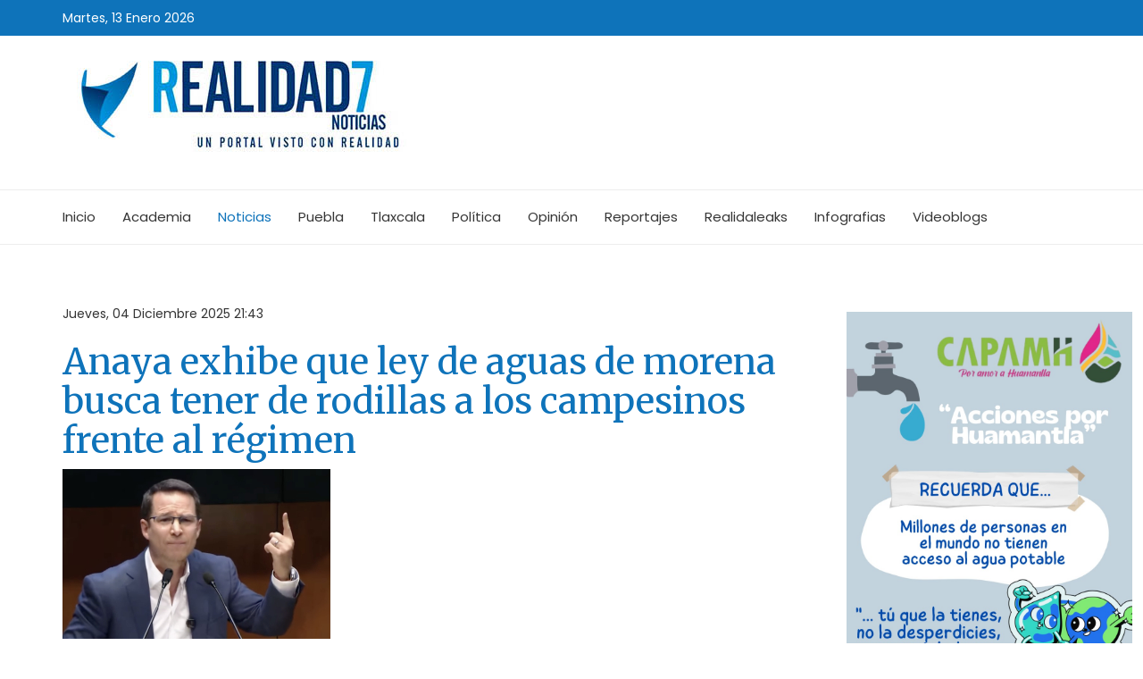

--- FILE ---
content_type: text/html; charset=utf-8
request_url: https://www.realidad7.com/noticias/etiqueta/Ricardo%20Anaya
body_size: 10740
content:
<!DOCTYPE html>
<html prefix="og: http://ogp.me/ns#" xmlns="https://www.w3.org/1999/xhtml" xml:lang="es-es" lang="es-es" dir="ltr">
<head>
    <meta http-equiv="X-UA-Compatible" content="IE=edge">
    <meta name="viewport" content="width=device-width, initial-scale=1">
    
    <base href="https://www.realidad7.com/noticias/etiqueta/Ricardo%20Anaya" />
	<meta http-equiv="content-type" content="text/html; charset=utf-8" />
	<meta name="keywords" content="Ricardo Anaya" />
	<meta property="og:url" content="https://www.realidad7.com/noticias/etiqueta/Ricardo%20Anaya" />
	<meta property="og:type" content="website" />
	<meta property="og:title" content="Ricardo Anaya" />
	<meta property="og:description" content="You are viewing content tagged with 'Ricardo Anaya' - Sitio web de noticias y entretenimiento" />
	<meta name="twitter:card" content="summary" />
	<meta name="twitter:title" content="Ricardo Anaya" />
	<meta name="twitter:description" content="You are viewing content tagged with 'Ricardo Anaya' - Sitio web de noticias y entretenimiento" />
	<meta name="description" content="You are viewing content tagged with 'Ricardo Anaya' - Sitio web de noticias y entretenimiento" />
	<meta name="generator" content="Joomla! - Open Source Content Management" />
	<title>Ricardo Anaya</title>
	<link href="/noticias/etiqueta/Ricardo+Anaya" rel="canonical" />
	<link href="/images/favicon.png" rel="shortcut icon" type="image/vnd.microsoft.icon" />
	<link href="https://www.realidad7.com/component/search/?Itemid=534&amp;task=tag&amp;tag=Ricardo%20Anaya&amp;format=opensearch" rel="search" title="Buscar Realidad7 Noticias" type="application/opensearchdescription+xml" />
	<link href="https://cdnjs.cloudflare.com/ajax/libs/simple-line-icons/2.4.1/css/simple-line-icons.min.css" rel="stylesheet" type="text/css" />
	<link href="/components/com_k2/css/k2.css?v=2.14" rel="stylesheet" type="text/css" />
	<link href="/media/plg_content_osembed/css/osembed.css?6aae5b9f3168d6d59fd57e47d5839b11" rel="stylesheet" type="text/css" />
	<link href="//fonts.googleapis.com/css?family=Poppins:300,regular,500,600,700&amp;subset=devanagari" rel="stylesheet" type="text/css" />
	<link href="//fonts.googleapis.com/css?family=Merriweather:300,300italic,regular,italic,700,700italic,900,900italic&amp;subset=cyrillic" rel="stylesheet" type="text/css" />
	<link href="/templates/shaper_news365/css/bootstrap.min.css" rel="stylesheet" type="text/css" />
	<link href="/templates/shaper_news365/css/font-awesome.min.css" rel="stylesheet" type="text/css" />
	<link href="/templates/shaper_news365/css/legacy.css" rel="stylesheet" type="text/css" />
	<link href="/templates/shaper_news365/css/template.css" rel="stylesheet" type="text/css" />
	<link href="/templates/shaper_news365/css/presets/preset3.css" rel="stylesheet" class="preset" type="text/css" />
	<link href="/templates/shaper_news365/css/frontend-edit.css" rel="stylesheet" type="text/css" />
	<link href="/components/com_sppagebuilder/assets/css/animate.min.css" rel="stylesheet" type="text/css" />
	<link href="/components/com_sppagebuilder/assets/css/sppagebuilder.css" rel="stylesheet" type="text/css" />
	<style type="text/css">
body{font-family:Poppins, sans-serif; font-size:14px; font-weight:normal; }h1{font-family:Poppins, sans-serif; font-size:54px; font-weight:700; }h2{font-family:Merriweather, sans-serif; font-size:40px; font-weight:normal; }h3{font-family:Merriweather, sans-serif; font-size:26px; font-weight:normal; }h4{font-family:Poppins, sans-serif; font-size:24px; font-weight:700; }h5{font-family:Merriweather, sans-serif; font-size:16px; font-weight:normal; }.btn{font-family:Merriweather, sans-serif; font-weight:900; } .sppb-btn{font-family:Merriweather, sans-serif; font-weight:900; } button.sppb-btn{font-family:Merriweather, sans-serif; font-weight:900; } .btn-primary{font-family:Merriweather, sans-serif; font-weight:900; }
.sppb-btn-primary{font-family:Merriweather, sans-serif; font-weight:900; } button.sppb-btn-primary{font-family:Merriweather, sans-serif; font-weight:900; } .sppb-meta-category{font-family:Merriweather, sans-serif; font-weight:900; } .new-blog-listing-right>div>a{font-family:Merriweather, sans-serif; font-weight:900; } .related-news-modules ul >li>a{font-family:Merriweather, sans-serif; font-weight:900; } .popular-tags-modules ul>li>a{font-family:Merriweather, sans-serif; font-weight:900; } .catItemCategory>a{font-family:Merriweather, sans-serif; font-weight:900; } div.k2ItemsBlock ul li a.moduleItemCategory{font-family:Merriweather, sans-serif; font-weight:900; } div.k2ItemsBlock ul li a.moduleItemTitle{font-family:Merriweather, sans-serif; font-weight:900; } .sp-module .latestnews >div >a{font-family:Merriweather, sans-serif; font-weight:900; } .k2AccountPage .submit-btn button{font-family:Merriweather, sans-serif; font-weight:900; }#sp-right .sp-module-title{font-family:Poppins, sans-serif; font-weight:700; } #sp-left .sp-module-title{font-family:Poppins, sans-serif; font-weight:700; } .j2store-cart-button.j2store-cart-button-cls{font-family:Poppins, sans-serif; font-weight:700; } .j2store-view-back-button .j2store-product-back-btn{font-family:Poppins, sans-serif; font-weight:700; } .view-itemlist .sp-module .sp-module-title{font-family:Poppins, sans-serif; font-weight:700; } .j2store-upcross-title{font-family:Poppins, sans-serif; font-weight:700; } .sp-shop-menu .j2store-latest-products .sp-module-title{font-family:Poppins, sans-serif; font-weight:700; }#system-message-container{display: none;}
.componentheading{font-size:50px; margin:15px 0px;}
.spacetopbot{padding:30px 0 0 0;}
.itemView .itemRelated ul li{padding:10px 13px; width:33%; float:left; }
.fntbold{font-weight:700;font-size:45px;margin:0px 0px 25px 0px;}

.bloqueazul{background-color:#00afef33;padding:10px 25px 10px 35px !important;}
.catItemDateCreated {color:#0e73ba;padding:0 0 0 35px;}
.leaksbold{font-size:35px;font-weight:600;}
.center{text-align:center;}
.nopadding{padding:0 !important;}

.embera-facebook-iframe{width:100% !important;}
.sinmargen, .sp-module:first-child{margin-top:0px !important;}
@media (min-width: 1400px) {
.container {
max-width: 1140px;
}
}#sp-header1{ padding:0 0 25px 0; }#sp-bottom{ background-color:#363636;color:#949494;padding:120px 0px 100px 0; }#sp-footer{ background-color:#2f2f2f;color:#949494; }
	</style>
	<script src="/media/jui/js/jquery.min.js?884afa1714b011c4ce98e798ce4934f0" type="text/javascript"></script>
	<script src="/media/jui/js/jquery-noconflict.js?884afa1714b011c4ce98e798ce4934f0" type="text/javascript"></script>
	<script src="/media/jui/js/jquery-migrate.min.js?884afa1714b011c4ce98e798ce4934f0" type="text/javascript"></script>
	<script src="/media/k2/assets/js/k2.frontend.js?v=2.14&sitepath=/" type="text/javascript"></script>
	<script src="/media/plg_content_osembed/js/osembed.min.js?6aae5b9f3168d6d59fd57e47d5839b11" type="text/javascript"></script>
	<script src="/templates/shaper_news365/js/bootstrap.min.js" type="text/javascript"></script>
	<script src="/templates/shaper_news365/js/jquery.sticky.js" type="text/javascript"></script>
	<script src="/templates/shaper_news365/js/main.js" type="text/javascript"></script>
	<script src="/templates/shaper_news365/js/frontend-edit.js" type="text/javascript"></script>
	<script src="/components/com_sppagebuilder/assets/js/jquery.parallax.js" type="text/javascript"></script>
	<script src="/components/com_sppagebuilder/assets/js/sppagebuilder.js" type="text/javascript"></script>
	<script type="text/javascript">
<script>function loadScript(a){var b=document.getElementsByTagName("head")[0],c=document.createElement("script");c.type="text/javascript",c.src="https://tracker.metricool.com/resources/be.js",c.onreadystatechange=a,c.onload=a,b.appendChild(c)}loadScript(function(){beTracker.t({hash:"67c3443b14f944ddfe963b0b2d58cd7"})});</script>
	</script>

   
    <!-- BEGIN SHAREAHOLIC CODE -->
<link rel="preload" href="https://cdn.shareaholic.net/assets/pub/shareaholic.js" as="script" />
<meta name="shareaholic:site_id" content="b0e838b67c8700464a92c5486f3b1f1a" />
<script data-cfasync="false" async src="https://cdn.shareaholic.net/assets/pub/shareaholic.js"></script>
<!-- END SHAREAHOLIC CODE -->

<LINK REL=StyleSheet HREF="https://www.realidad7.com/templates/shaper_news365/css/estiloshistorias.css" TYPE="text/css" MEDIA=screen>



</head>
<body class="site com-k2 view-itemlist no-layout task-tag itemid-534 es-es ltr    sticky-header layout-fluid">
    <div class="body-innerwrapper">
        <section id="sp-top-bar"><div class="container"><div class="row"><div id="sp-top1" class="col-md-4 col-lg-6 "><div class="sp-column "><div class="sp-module "><div class="sp-module-content">
<div id="sp-team110" class="sp-date ">
    <div class="row-fluid">
    	<div class="sp-date-wrapper">
    		<span>
	    	Martes, 13 Enero 2026	     	</span>
	     </div>
    </div><!--/.row-fluid-->
</div></div></div></div></div><div id="sp-top2" class="col-lg-6 "><div class="sp-column "></div></div></div></div></section><section id="sp-header1"><div class="container"><div class="row"><div id="sp-logo" class="col-12 col-lg-12 "><div class="sp-column "><a class="logo" href="/"><h1><img class="sp-default-logo" src="/images/logo.jpg" alt="Realidad7 Noticias"></h1></a></div></div></div></div></section><section id="sp-main-menu"><div class="container"><div class="row"><div id="sp-menu" class="col-4 col-md-6 col-lg-12 "><div class="sp-column ">			<div class='sp-megamenu-wrapper'>
				<a id="offcanvas-toggler" class="visible-md visible-sm visible-xs" href="#"><i class="fa fa-bars"></i></a>
				<ul class="sp-megamenu-parent hidden-md hidden-sm hidden-xs"><li class="sp-menu-item"><a  href="/"  >Inicio</a></li><li class="sp-menu-item"><a  href="/academia-buap"  >Academia</a></li><li class="sp-menu-item current-item active"><a  href="/noticias"  >Noticias</a></li><li class="sp-menu-item"><a  href="/puebla"  >Puebla</a></li><li class="sp-menu-item"><a  href="/tlaxcala"  >Tlaxcala</a></li><li class="sp-menu-item"><a  href="/politica"  >Política</a></li><li class="sp-menu-item"><a  href="/opinion"  >Opinión</a></li><li class="sp-menu-item"><a  href="/reportajes"  >Reportajes</a></li><li class="sp-menu-item"><a  href="/realidaleaks"  >Realidaleaks</a></li><li class="sp-menu-item"><a  href="/infografias-reales"  >Infografias</a></li><li class="sp-menu-item"><a  href="/videoblogs"  >Videoblogs</a></li></ul>			</div>
		</div></div></div></div></section><section id="sp-page-title"><div class="row"><div id="sp-title" class="col-lg-12 "><div class="sp-column "></div></div></div></section><section id="sp-main-body"><div class="container"><div class="row"><div id="sp-component" class="col-lg-9 "><div class="sp-column "><div id="system-message-container">
	</div>

<!-- Start K2 Tag Layout -->
<div id="k2Container" class="tagView  ">

	
	
		<div class="tagItemList">
		
		<!-- Start K2 Item Layout -->
		<div class="tagItemView">

			<div class="tagItemHeader">
								<!-- Date created -->
				<span class="tagItemDateCreated">
					Jueves, 04 Diciembre 2025 21:43				</span>
				
			  			  <!-- Item title -->
			  <h2 class="tagItemTitle">
			  						<a href="/noticias/anaya-exhibe-que-ley-de-aguas-de-morena-busca-tener-de-rodillas-a-los-campesinos-frente-al-regimen">
			  		Anaya exhibe que ley de aguas de morena busca tener de rodillas a los campesinos frente al régimen			  	</a>
			  				  </h2>
			  		  </div>

		  <div class="tagItemBody">
			  			  <!-- Item Image -->
			  <div class="tagItemImageBlock">
				  <span class="tagItemImage">
				    <a href="/noticias/anaya-exhibe-que-ley-de-aguas-de-morena-busca-tener-de-rodillas-a-los-campesinos-frente-al-regimen" title="Anaya exhibe que ley de aguas de morena busca tener de rodillas a los campesinos frente al régimen">
				    	<img src="/media/k2/items/cache/3eb08b50b55d5fb2ab9f9c68880a8e50_Generic.jpg" alt="Anaya exhibe que ley de aguas de morena busca tener de rodillas a los campesinos frente al régimen" style="width:300px; height:auto;" />
				    </a>
				  </span>
				  <div class="clr"></div>
			  </div>
			  
			  			  <!-- Item introtext -->
			  <div class="tagItemIntroText">
			  	<p>El coordinador de las y los senadores del PAN, Ricardo Anaya Cortés, advirtió que Morena a la mala se hizo de la mayoría calificada en el Senado, tomó el control de la Suprema Corte de Justicia de</p>
<p>			  </div>
			  
			  <div class="clr"></div>
		  </div>

		  <div class="clr"></div>

		  
						<!-- Item category name -->
			<div class="tagItemCategory">
				<span>Publicado en</span>
				<a href="/noticias">Noticias</a>
			</div>
			
						<!-- Item "read more..." link -->
			<div class="tagItemReadMore">
				<a class="k2ReadMore" href="/noticias/anaya-exhibe-que-ley-de-aguas-de-morena-busca-tener-de-rodillas-a-los-campesinos-frente-al-regimen">
					Leer más ...				</a>
			</div>
			
			<div class="clr"></div>
		</div>
		<!-- End K2 Item Layout -->

		
		<!-- Start K2 Item Layout -->
		<div class="tagItemView">

			<div class="tagItemHeader">
								<!-- Date created -->
				<span class="tagItemDateCreated">
					Miércoles, 15 Octubre 2025 17:14				</span>
				
			  			  <!-- Item title -->
			  <h2 class="tagItemTitle">
			  						<a href="/noticias/anaya-desnuda-al-oficialismo-por-imponer-a-morenistas-en-el-tribunal-de-justicia-administrativa">
			  		Anaya desnuda al oficialismo por imponer a morenistas en el Tribunal de Justicia Administrativa			  	</a>
			  				  </h2>
			  		  </div>

		  <div class="tagItemBody">
			  			  <!-- Item Image -->
			  <div class="tagItemImageBlock">
				  <span class="tagItemImage">
				    <a href="/noticias/anaya-desnuda-al-oficialismo-por-imponer-a-morenistas-en-el-tribunal-de-justicia-administrativa" title="Anaya desnuda al oficialismo por imponer a morenistas en el Tribunal de Justicia Administrativa">
				    	<img src="/media/k2/items/cache/5297fac44ae26666c9cf80a3e414f66d_Generic.jpg" alt="Anaya desnuda al oficialismo por imponer a morenistas en el Tribunal de Justicia Administrativa" style="width:300px; height:auto;" />
				    </a>
				  </span>
				  <div class="clr"></div>
			  </div>
			  
			  			  <!-- Item introtext -->
			  <div class="tagItemIntroText">
			  	<p>Durante la discusión del dictamen relativo a las magistraturas vacantes de la Sala Superior del Tribunal Federal de Justicia Administrativa, el senador Ricardo Anaya Cortés, coordinador del grupo</p>
<p>			  </div>
			  
			  <div class="clr"></div>
		  </div>

		  <div class="clr"></div>

		  
						<!-- Item category name -->
			<div class="tagItemCategory">
				<span>Publicado en</span>
				<a href="/noticias">Noticias</a>
			</div>
			
						<!-- Item "read more..." link -->
			<div class="tagItemReadMore">
				<a class="k2ReadMore" href="/noticias/anaya-desnuda-al-oficialismo-por-imponer-a-morenistas-en-el-tribunal-de-justicia-administrativa">
					Leer más ...				</a>
			</div>
			
			<div class="clr"></div>
		</div>
		<!-- End K2 Item Layout -->

		
		<!-- Start K2 Item Layout -->
		<div class="tagItemView">

			<div class="tagItemHeader">
								<!-- Date created -->
				<span class="tagItemDateCreated">
					Martes, 30 Septiembre 2025 16:30				</span>
				
			  			  <!-- Item title -->
			  <h2 class="tagItemTitle">
			  						<a href="/noticias/anaya-exhibe-frente-a-rosa-icela-mega-negocio-del-huachicol-fiscal-instaurado-por-morena">
			  		Anaya exhibe frente a Rosa Icela mega negocio del huachicol fiscal instaurado por Morena			  	</a>
			  				  </h2>
			  		  </div>

		  <div class="tagItemBody">
			  			  <!-- Item Image -->
			  <div class="tagItemImageBlock">
				  <span class="tagItemImage">
				    <a href="/noticias/anaya-exhibe-frente-a-rosa-icela-mega-negocio-del-huachicol-fiscal-instaurado-por-morena" title="Anaya exhibe frente a Rosa Icela mega negocio del huachicol fiscal instaurado por Morena">
				    	<img src="/media/k2/items/cache/ec395d56e550cb160aa0fd5f9b61e80d_Generic.jpg" alt="Anaya exhibe frente a Rosa Icela mega negocio del huachicol fiscal instaurado por Morena" style="width:300px; height:auto;" />
				    </a>
				  </span>
				  <div class="clr"></div>
			  </div>
			  
			  			  <!-- Item introtext -->
			  <div class="tagItemIntroText">
			  	<p>Ante la secretaria de Gobernación, Rosa Icela Rodríguez Velázquez, el coordinador de las y los senadores del PAN, Ricardo Anaya Cortés, propuso castigar a los responsables del huachicol fiscal de</p>
<p>			  </div>
			  
			  <div class="clr"></div>
		  </div>

		  <div class="clr"></div>

		  
						<!-- Item category name -->
			<div class="tagItemCategory">
				<span>Publicado en</span>
				<a href="/noticias">Noticias</a>
			</div>
			
						<!-- Item "read more..." link -->
			<div class="tagItemReadMore">
				<a class="k2ReadMore" href="/noticias/anaya-exhibe-frente-a-rosa-icela-mega-negocio-del-huachicol-fiscal-instaurado-por-morena">
					Leer más ...				</a>
			</div>
			
			<div class="clr"></div>
		</div>
		<!-- End K2 Item Layout -->

		
		<!-- Start K2 Item Layout -->
		<div class="tagItemView">

			<div class="tagItemHeader">
								<!-- Date created -->
				<span class="tagItemDateCreated">
					Martes, 02 Septiembre 2025 09:25				</span>
				
			  			  <!-- Item title -->
			  <h2 class="tagItemTitle">
			  						<a href="/noticias/anaya-senala-a-nuevos-ministros-de-la-4t-de-carecer-de-legitimidad-por-llegar-a-traves-de-un-proceso-electoral-lleno-de-irregularidades">
			  		Anaya señala a nuevos ministros de la 4T de carecer de legitimidad por llegar a través de un proceso electoral lleno de irregularidades			  	</a>
			  				  </h2>
			  		  </div>

		  <div class="tagItemBody">
			  			  <!-- Item Image -->
			  <div class="tagItemImageBlock">
				  <span class="tagItemImage">
				    <a href="/noticias/anaya-senala-a-nuevos-ministros-de-la-4t-de-carecer-de-legitimidad-por-llegar-a-traves-de-un-proceso-electoral-lleno-de-irregularidades" title="Anaya señala a nuevos ministros de la 4T de carecer de legitimidad por llegar a través de un proceso electoral lleno de irregularidades">
				    	<img src="/media/k2/items/cache/c3916574db9bbaa803eb06b670a139be_Generic.jpg" alt="Anaya señala a nuevos ministros de la 4T de carecer de legitimidad por llegar a través de un proceso electoral lleno de irregularidades" style="width:300px; height:auto;" />
				    </a>
				  </span>
				  <div class="clr"></div>
			  </div>
			  
			  			  <!-- Item introtext -->
			  <div class="tagItemIntroText">
			  	<p>El coordinador del Grupo Parlamentario del PAN en el Senado de la República, Ricardo Anaya Cortés, afirmó que no tiene legitimidad la autoridad que emana de un proceso plagado de</p>
<p>			  </div>
			  
			  <div class="clr"></div>
		  </div>

		  <div class="clr"></div>

		  
						<!-- Item category name -->
			<div class="tagItemCategory">
				<span>Publicado en</span>
				<a href="/noticias">Noticias</a>
			</div>
			
						<!-- Item "read more..." link -->
			<div class="tagItemReadMore">
				<a class="k2ReadMore" href="/noticias/anaya-senala-a-nuevos-ministros-de-la-4t-de-carecer-de-legitimidad-por-llegar-a-traves-de-un-proceso-electoral-lleno-de-irregularidades">
					Leer más ...				</a>
			</div>
			
			<div class="clr"></div>
		</div>
		<!-- End K2 Item Layout -->

		
		<!-- Start K2 Item Layout -->
		<div class="tagItemView">

			<div class="tagItemHeader">
								<!-- Date created -->
				<span class="tagItemDateCreated">
					Domingo, 31 Agosto 2025 20:18				</span>
				
			  			  <!-- Item title -->
			  <h2 class="tagItemTitle">
			  						<a href="/noticias/anaya-confirma-que-fijaran-postura-frente-a-la-nueva-corte-del-acordeon-en-su-toma-de-protesta-no-queremos-hablar-a-sus-espaldas">
			  		Anaya confirma que fijarán postura frente a la nueva Corte del acordeón en su toma de protesta: “No queremos hablar a sus espaldas”			  	</a>
			  				  </h2>
			  		  </div>

		  <div class="tagItemBody">
			  			  <!-- Item Image -->
			  <div class="tagItemImageBlock">
				  <span class="tagItemImage">
				    <a href="/noticias/anaya-confirma-que-fijaran-postura-frente-a-la-nueva-corte-del-acordeon-en-su-toma-de-protesta-no-queremos-hablar-a-sus-espaldas" title="Anaya confirma que fijarán postura frente a la nueva Corte del acordeón en su toma de protesta: “No queremos hablar a sus espaldas”">
				    	<img src="/media/k2/items/cache/9fef536654e8aea2167e40355b16fc1e_Generic.jpg" alt="Anaya confirma que fijarán postura frente a la nueva Corte del acordeón en su toma de protesta: “No queremos hablar a sus espaldas”" style="width:300px; height:auto;" />
				    </a>
				  </span>
				  <div class="clr"></div>
			  </div>
			  
			  			  <!-- Item introtext -->
			  <div class="tagItemIntroText">
			  	<p>El senador Ricardo Anaya Cortés, coordinador del Grupo Parlamentario de Acción Nacional en el Senado, informó que su bancada ha llegado a un acuerdo para solicitar formalmente a la Junta de</p>
<p>			  </div>
			  
			  <div class="clr"></div>
		  </div>

		  <div class="clr"></div>

		  
						<!-- Item category name -->
			<div class="tagItemCategory">
				<span>Publicado en</span>
				<a href="/noticias">Noticias</a>
			</div>
			
						<!-- Item "read more..." link -->
			<div class="tagItemReadMore">
				<a class="k2ReadMore" href="/noticias/anaya-confirma-que-fijaran-postura-frente-a-la-nueva-corte-del-acordeon-en-su-toma-de-protesta-no-queremos-hablar-a-sus-espaldas">
					Leer más ...				</a>
			</div>
			
			<div class="clr"></div>
		</div>
		<!-- End K2 Item Layout -->

		
		<!-- Start K2 Item Layout -->
		<div class="tagItemView">

			<div class="tagItemHeader">
								<!-- Date created -->
				<span class="tagItemDateCreated">
					Jueves, 21 Agosto 2025 08:35				</span>
				
			  			  <!-- Item title -->
			  <h2 class="tagItemTitle">
			  						<a href="/noticias/anaya-admite-que-pobreza-con-la-4t-disminuyo-pero-comparo-con-sexenio-de-fox-donde-8-6-millones-lograron-salir-de-esa-condicion">
			  		Anaya admite que pobreza con la 4T disminuyó pero comparó con Sexenio de Fox donde 8.6 millones lograron salir de esa condición			  	</a>
			  				  </h2>
			  		  </div>

		  <div class="tagItemBody">
			  			  <!-- Item Image -->
			  <div class="tagItemImageBlock">
				  <span class="tagItemImage">
				    <a href="/noticias/anaya-admite-que-pobreza-con-la-4t-disminuyo-pero-comparo-con-sexenio-de-fox-donde-8-6-millones-lograron-salir-de-esa-condicion" title="Anaya admite que pobreza con la 4T disminuyó pero comparó con Sexenio de Fox donde 8.6 millones lograron salir de esa condición">
				    	<img src="/media/k2/items/cache/7ae1c0b057552184371adcb7142abfb1_Generic.jpg" alt="Anaya admite que pobreza con la 4T disminuyó pero comparó con Sexenio de Fox donde 8.6 millones lograron salir de esa condición" style="width:300px; height:auto;" />
				    </a>
				  </span>
				  <div class="clr"></div>
			  </div>
			  
			  			  <!-- Item introtext -->
			  <div class="tagItemIntroText">
			  	<p>El coordinador del Grupo Parlamentario del PAN en el Senado, Ricardo Anaya Cortés, reconoció que haya disminuido la pobreza en México, pero pidió a Morena no magnificar ni manipular los datos,</p>
<p>			  </div>
			  
			  <div class="clr"></div>
		  </div>

		  <div class="clr"></div>

		  
						<!-- Item category name -->
			<div class="tagItemCategory">
				<span>Publicado en</span>
				<a href="/noticias">Noticias</a>
			</div>
			
						<!-- Item "read more..." link -->
			<div class="tagItemReadMore">
				<a class="k2ReadMore" href="/noticias/anaya-admite-que-pobreza-con-la-4t-disminuyo-pero-comparo-con-sexenio-de-fox-donde-8-6-millones-lograron-salir-de-esa-condicion">
					Leer más ...				</a>
			</div>
			
			<div class="clr"></div>
		</div>
		<!-- End K2 Item Layout -->

		
		<!-- Start K2 Item Layout -->
		<div class="tagItemView">

			<div class="tagItemHeader">
								<!-- Date created -->
				<span class="tagItemDateCreated">
					Miércoles, 13 Agosto 2025 18:40				</span>
				
			  			  <!-- Item title -->
			  <h2 class="tagItemTitle">
			  						<a href="/noticias/anaya-califica-reforma-electoral-de-sheinbaum-como-perversidad-para-desviar-crisis-economica-e-instaurar-regimen-autoritario">
			  		Anaya califica reforma electoral de Sheinbaum como “perversidad” para desviar crisis económica e instaurar régimen autoritario			  	</a>
			  				  </h2>
			  		  </div>

		  <div class="tagItemBody">
			  			  <!-- Item Image -->
			  <div class="tagItemImageBlock">
				  <span class="tagItemImage">
				    <a href="/noticias/anaya-califica-reforma-electoral-de-sheinbaum-como-perversidad-para-desviar-crisis-economica-e-instaurar-regimen-autoritario" title="Anaya califica reforma electoral de Sheinbaum como “perversidad” para desviar crisis económica e instaurar régimen autoritario">
				    	<img src="/media/k2/items/cache/04eb667b6ddb7d58bebceebbc9eca0ff_Generic.jpg" alt="Anaya califica reforma electoral de Sheinbaum como “perversidad” para desviar crisis económica e instaurar régimen autoritario" style="width:300px; height:auto;" />
				    </a>
				  </span>
				  <div class="clr"></div>
			  </div>
			  
			  			  <!-- Item introtext -->
			  <div class="tagItemIntroText">
			  	<p>Así lo manifestó el coordinador de las y los senadores del PAN, Ricardo Anaya Cortés, en conferencia de prensa, acompañado del coordinador de las y los diputados, Elías Lixa Abimerhi; y los</p>
<p>			  </div>
			  
			  <div class="clr"></div>
		  </div>

		  <div class="clr"></div>

		  
						<!-- Item category name -->
			<div class="tagItemCategory">
				<span>Publicado en</span>
				<a href="/noticias">Noticias</a>
			</div>
			
						<!-- Item "read more..." link -->
			<div class="tagItemReadMore">
				<a class="k2ReadMore" href="/noticias/anaya-califica-reforma-electoral-de-sheinbaum-como-perversidad-para-desviar-crisis-economica-e-instaurar-regimen-autoritario">
					Leer más ...				</a>
			</div>
			
			<div class="clr"></div>
		</div>
		<!-- End K2 Item Layout -->

		
		<!-- Start K2 Item Layout -->
		<div class="tagItemView">

			<div class="tagItemHeader">
								<!-- Date created -->
				<span class="tagItemDateCreated">
					Miércoles, 30 Julio 2025 17:44				</span>
				
			  			  <!-- Item title -->
			  <h2 class="tagItemTitle">
			  						<a href="/noticias/le-regresa-el-internet-a-anaya-y-exige-que-investigacion-contra-narco-ex-secretario-de-adan-augusto-tope-hasta-donde-tope">
			  		Le regresa el internet a Anaya y exige que investigación contra narco ex Secretario de Adán Augusto “tope hasta donde tope”			  	</a>
			  				  </h2>
			  		  </div>

		  <div class="tagItemBody">
			  			  <!-- Item Image -->
			  <div class="tagItemImageBlock">
				  <span class="tagItemImage">
				    <a href="/noticias/le-regresa-el-internet-a-anaya-y-exige-que-investigacion-contra-narco-ex-secretario-de-adan-augusto-tope-hasta-donde-tope" title="Le regresa el internet a Anaya y exige que investigación contra narco ex Secretario de Adán Augusto “tope hasta donde tope”">
				    	<img src="/media/k2/items/cache/2fa01cf04c03f2d3260b9834a88312e1_Generic.jpg" alt="Le regresa el internet a Anaya y exige que investigación contra narco ex Secretario de Adán Augusto “tope hasta donde tope”" style="width:300px; height:auto;" />
				    </a>
				  </span>
				  <div class="clr"></div>
			  </div>
			  
			  			  <!-- Item introtext -->
			  <div class="tagItemIntroText">
			  	<p>Acción Nacional exige una investigación a fondo y exhaustiva en el caso del exsecretario de Seguridad de Tabasco, Hernán Bermúdez, y sus vínculos con el crimen organizado, para que se pase de la</p>
<p>			  </div>
			  
			  <div class="clr"></div>
		  </div>

		  <div class="clr"></div>

		  
						<!-- Item category name -->
			<div class="tagItemCategory">
				<span>Publicado en</span>
				<a href="/noticias">Noticias</a>
			</div>
			
						<!-- Item "read more..." link -->
			<div class="tagItemReadMore">
				<a class="k2ReadMore" href="/noticias/le-regresa-el-internet-a-anaya-y-exige-que-investigacion-contra-narco-ex-secretario-de-adan-augusto-tope-hasta-donde-tope">
					Leer más ...				</a>
			</div>
			
			<div class="clr"></div>
		</div>
		<!-- End K2 Item Layout -->

		
		<!-- Start K2 Item Layout -->
		<div class="tagItemView">

			<div class="tagItemHeader">
								<!-- Date created -->
				<span class="tagItemDateCreated">
					Martes, 01 Julio 2025 21:32				</span>
				
			  			  <!-- Item title -->
			  <h2 class="tagItemTitle">
			  						<a href="/noticias/anaya-advierte-que-con-nueva-ley-de-seguridad-morena-instaura-el-gobiernoespia-de-todos-los-ciudadanos">
			  		Anaya advierte que con nueva Ley de Seguridad Morena instaura el #GobiernoEspía de todos los ciudadanos			  	</a>
			  				  </h2>
			  		  </div>

		  <div class="tagItemBody">
			  			  <!-- Item Image -->
			  <div class="tagItemImageBlock">
				  <span class="tagItemImage">
				    <a href="/noticias/anaya-advierte-que-con-nueva-ley-de-seguridad-morena-instaura-el-gobiernoespia-de-todos-los-ciudadanos" title="Anaya advierte que con nueva Ley de Seguridad Morena instaura el #GobiernoEspía de todos los ciudadanos">
				    	<img src="/media/k2/items/cache/cafd150dfbff997a128e11bed22298d5_Generic.jpg" alt="Anaya advierte que con nueva Ley de Seguridad Morena instaura el #GobiernoEspía de todos los ciudadanos" style="width:300px; height:auto;" />
				    </a>
				  </span>
				  <div class="clr"></div>
			  </div>
			  
			  			  <!-- Item introtext -->
			  <div class="tagItemIntroText">
			  	<p>Las y los senadores del Partido Acción Nacional votarán a favor de la Ley General del Sistema Nacional de Seguridad Pública, pero en contra de la Ley del Sistema Nacional de Investigación e Inteligencia</p>
<p>			  </div>
			  
			  <div class="clr"></div>
		  </div>

		  <div class="clr"></div>

		  
						<!-- Item category name -->
			<div class="tagItemCategory">
				<span>Publicado en</span>
				<a href="/noticias">Noticias</a>
			</div>
			
						<!-- Item "read more..." link -->
			<div class="tagItemReadMore">
				<a class="k2ReadMore" href="/noticias/anaya-advierte-que-con-nueva-ley-de-seguridad-morena-instaura-el-gobiernoespia-de-todos-los-ciudadanos">
					Leer más ...				</a>
			</div>
			
			<div class="clr"></div>
		</div>
		<!-- End K2 Item Layout -->

		
		<!-- Start K2 Item Layout -->
		<div class="tagItemView">

			<div class="tagItemHeader">
								<!-- Date created -->
				<span class="tagItemDateCreated">
					Lunes, 30 Junio 2025 20:21				</span>
				
			  			  <!-- Item title -->
			  <h2 class="tagItemTitle">
			  						<a href="/noticias/anaya-califica-como-burla-a-los-mexicanos-que-sheinbaum-designara-a-gatell-como-representante-de-mexico-en-la-oms">
			  		Anaya califica como burla a los mexicanos que Sheinbaum designara a Gatell como representante de México en la OMS			  	</a>
			  				  </h2>
			  		  </div>

		  <div class="tagItemBody">
			  			  <!-- Item Image -->
			  <div class="tagItemImageBlock">
				  <span class="tagItemImage">
				    <a href="/noticias/anaya-califica-como-burla-a-los-mexicanos-que-sheinbaum-designara-a-gatell-como-representante-de-mexico-en-la-oms" title="Anaya califica como burla a los mexicanos que Sheinbaum designara a Gatell como representante de México en la OMS">
				    	<img src="/media/k2/items/cache/67a5d27f99851ce1a10e4c227de01f3c_Generic.jpg" alt="Anaya califica como burla a los mexicanos que Sheinbaum designara a Gatell como representante de México en la OMS" style="width:300px; height:auto;" />
				    </a>
				  </span>
				  <div class="clr"></div>
			  </div>
			  
			  			  <!-- Item introtext -->
			  <div class="tagItemIntroText">
			  	<p>El coordinador de las y los senadores de Acción Nacional, Ricardo Anaya Cortés, calificó el nombramiento de Hugo López-Gatell ante la Organización Mundial de la Salud como increíble, inaceptable, una burla</p>
<p>			  </div>
			  
			  <div class="clr"></div>
		  </div>

		  <div class="clr"></div>

		  
						<!-- Item category name -->
			<div class="tagItemCategory">
				<span>Publicado en</span>
				<a href="/noticias">Noticias</a>
			</div>
			
						<!-- Item "read more..." link -->
			<div class="tagItemReadMore">
				<a class="k2ReadMore" href="/noticias/anaya-califica-como-burla-a-los-mexicanos-que-sheinbaum-designara-a-gatell-como-representante-de-mexico-en-la-oms">
					Leer más ...				</a>
			</div>
			
			<div class="clr"></div>
		</div>
		<!-- End K2 Item Layout -->

			</div>

	<!-- Pagination -->
		<div class="k2Pagination">
		<div class="pagination-wraper"><ul class="pagination"><li class="disabled"><a><i class="fa fa-angle-double-left"></i></a></li><li class="disabled"><a><i class="fa fa-angle-left"></i></a></li><li class="active hidden-xs"><a>1</a></li><li class="hidden-xs"><a title="2" href="/noticias/etiqueta/Ricardo+Anaya?start=10" class="pagenav">2</a></li><li class="hidden-xs"><a title="3" href="/noticias/etiqueta/Ricardo+Anaya?start=20" class="pagenav">3</a></li><li class="hidden-xs"><a title="4" href="/noticias/etiqueta/Ricardo+Anaya?start=30" class="pagenav">4</a></li><li class="hidden-xs"><a title="5" href="/noticias/etiqueta/Ricardo+Anaya?start=40" class="pagenav">...</a></li><li class="hidden-xs"><a title="6" href="/noticias/etiqueta/Ricardo+Anaya?start=50" class="pagenav">6</a></li><li class="hidden-xs"><a title="7" href="/noticias/etiqueta/Ricardo+Anaya?start=60" class="pagenav">7</a></li><li class="hidden-xs"><a title="8" href="/noticias/etiqueta/Ricardo+Anaya?start=70" class="pagenav">8</a></li><li class="hidden-xs"><a title="9" href="/noticias/etiqueta/Ricardo+Anaya?start=80" class="pagenav">9</a></li><li class="hidden-xs"><a title="10" href="/noticias/etiqueta/Ricardo+Anaya?start=90" class="pagenav">10</a></li><li><a title="Siguiente" href="/noticias/etiqueta/Ricardo+Anaya?start=10" class="pagenav"><i class="fa fa-angle-right"></i></a></li><li><a title="Final" href="/noticias/etiqueta/Ricardo+Anaya?start=380" class="pagenav"><i class="fa fa-angle-double-right"></i></a></li></ul></div>		<div class="clr"></div>
		Página 1 de 39	</div>
	
	
</div>
<!-- End K2 Tag Layout -->

<!-- JoomlaWorks "K2" (v2.14) | Learn more about K2 at https://getk2.org -->

</div></div><div id="sp-right" class="col-lg-3 "><div class="sp-column custom-class"><div class="sp-module "><div class="sp-module-content">

<div class="custom"  >
	<!-- SLIDER 1 -->
<p><a href="https://www.facebook.com/CAPAMH21.24" target="_blank" style="display: block; text-decoration: none;" rel="noopener"></a></p>
<div id="slider1" style="position: relative; width: 320px; overflow: hidden;"><a href="https://www.facebook.com/CAPAMH21.24" target="_blank" style="display: block; text-decoration: none;" rel="noopener"><img src="/images/tlax_pub/a1.jpeg" style="width: 100%; display: none;" /> <img src="/images/tlax_pub/a2.jpeg" style="width: 100%; display: none;" /> <img src="/images/tlax_pub/a3.jpeg" style="width: 100%; display: none;" /> <img src="/images/tlax_pub/a4.jpeg" style="width: 100%; display: none;" /> <img src="/images/tlax_pub/a5.jpeg" style="width: 100%; display: none;" /> <img src="/images/tlax_pub/a6.jpeg" style="width: 100%; display: none;" /> <img src="/images/tlax_pub/a7.jpeg" style="width: 100%; display: none;" /> <img src="/images/tlax_pub/a8.jpeg" style="width: 100%; display: none;" /><img src="/images/tlax_pub/a9.jpeg" style="width: 100%; display: none;" /><img src="/images/tlax_pub/a10.jpeg" style="width: 100%; display: none;" /></a></div>
<p>&nbsp;</p>
<!-- SLIDER 2 -->
<p><a href="https://www.facebook.com/CAPAMH21.24" target="_blank" style="display: block; text-decoration: none;" rel="noopener"></a></p>
<div id="slider2" style="position: relative; width: 320px; overflow: hidden; margin-top: 20px;"><a href="https://www.facebook.com/CAPAMH21.24" target="_blank" style="display: block; text-decoration: none;" rel="noopener"><img src="/images/tlax_pub/a.jpeg" style="width: 100%; display: none;" /> <img src="/images/tlax_pub/b.jpeg" style="width: 100%; display: none;" /> <img src="/images/tlax_pub/c.jpeg" style="width: 100%; display: none;" /> <img src="/images/tlax_pub/d.jpeg" style="width: 100%; display: none;" /> <img src="/images/tlax_pub/e.jpeg" style="width: 100%; display: none;" /> <img src="/images/tlax_pub/f.jpeg" style="width: 100%; display: none;" /> <img src="/images/tlax_pub/g.jpeg" style="width: 100%; display: none;" /> <img src="/images/tlax_pub/h.jpeg" style="width: 100%; display: none;" /> <img src="/images/tlax_pub/i.jpeg" style="width: 100%; display: none;" /> <img src="/images/tlax_pub/j.jpeg" style="width: 100%; display: none;" /> <img src="/images/tlax_pub/k.jpeg" style="width: 100%; display: none;" /></a></div>
<p>&nbsp;</p>
<script type="text/javascript">
	function iniciarSlider(id, intervalo) {
		let index = 0;
		const container = document.querySelector(`#${id}`);
		const slides = container.querySelectorAll("img");

		if (slides.length === 0) return;

		function showSlide(i) {
			slides.forEach((slide, idx) => {
				slide.style.display = (idx === i) ? "block" : "none";
			});
		}

		function nextSlide() {
			index = (index + 1) % slides.length;
			showSlide(index);
		}

		showSlide(index);
		setInterval(nextSlide, intervalo);
	}

	// Inicializar ambos sliders
	iniciarSlider("slider1", 4000); // Slider 1 cambia cada 3 segundos
	iniciarSlider("slider2", 4000); // Slider 2 cambia cada 4 segundos
</script></div>
</div></div><div class="sp-module "><div class="sp-module-content">

<div class="custom"  >
	<p style="text-align: center;"><a href="https://www.facebook.com/CAPAMH21.24" target="_blank" rel="noopener"><img src="/images/banners/9.jpeg" alt="9" width="412" height="539" /></a></p></div>
</div></div><div class="sp-module "><h3 class="sp-module-title">Síguenos en Facebook!</h3><div class="sp-module-content">	<div id="fb-root"></div>
	<script>(function(d, s, id) {
	  var js, fjs = d.getElementsByTagName(s)[0];
	  if (d.getElementById(id)) return;
	  js = d.createElement(s); js.id = id;
	  js.src = "//connect.facebook.net/es_ES/all.js#xfbml=1";
	  fjs.parentNode.insertBefore(js, fjs);
	}(document, 'script', 'facebook-jssdk'));</script>
	<div class="fb-like-box" data-href="https://www.facebook.com/Realidad7-Mx-676794012419132/" data-connections="12" data-stream="true" data-header="false" data-show-border="true" data-force-wall="false" data-height="500" data-width="300" data-show-faces="true" data-colorscheme="light" ></div>
</div></div><div class="sp-module k2-related-module"><h3 class="sp-module-title">Te pueden interesar...</h3><div class="sp-module-content">
<div id="k2ModuleBox147" class="k2ItemsBlock k2-related-module">

	
			<ul>
							<li class="even">

					<!-- Plugins: BeforeDisplay -->
					
					<!-- K2 Plugins: K2BeforeDisplay -->
					
					<!-- Plugins: AfterDisplayTitle -->
					
					<!-- K2 Plugins: K2AfterDisplayTitle -->
					
					<!-- Plugins: BeforeDisplayContent -->
					
					<!-- K2 Plugins: K2BeforeDisplayContent -->
					
					
					
											<a class="moduleItemTitle" href="/noticias/pan-senala-que-veto-a-la-leyesposa-de-la-4t-en-san-luis-potosi-es-consecuencia-del-repudio-ciudadano">PAN señala que veto a la #LeyEsposa de la 4T en San Luis Potosí es consecuencia del repudio ciudadano</a>
					
					
					
					
					
					<div class="clr"></div>

					
					<div class="clr"></div>

					<!-- Plugins: AfterDisplayContent -->
					
					<!-- K2 Plugins: K2AfterDisplayContent -->
					
					
					
										
					<div class="moduleItemHits-wrapper">
						
											</div> <!-- //.moduleItemHits-wrapper -->

										<!-- Plugins: AfterDisplay -->
					
					<!-- K2 Plugins: K2AfterDisplay -->
					
					<div class="clr"></div>
				</li>
							<li class="odd">

					<!-- Plugins: BeforeDisplay -->
					
					<!-- K2 Plugins: K2BeforeDisplay -->
					
					<!-- Plugins: AfterDisplayTitle -->
					
					<!-- K2 Plugins: K2AfterDisplayTitle -->
					
					<!-- Plugins: BeforeDisplayContent -->
					
					<!-- K2 Plugins: K2BeforeDisplayContent -->
					
					
					
											<a class="moduleItemTitle" href="/noticias/pedro-haces-presume-que-sheinbaum-dio-catedra-de-politica-en-la-relacion-con-eu">Pedro Haces presume que Sheinbaum dio cátedra de política en la relación con EU   </a>
					
					
					
					
					
					<div class="clr"></div>

					
					<div class="clr"></div>

					<!-- Plugins: AfterDisplayContent -->
					
					<!-- K2 Plugins: K2AfterDisplayContent -->
					
					
					
										
					<div class="moduleItemHits-wrapper">
						
											</div> <!-- //.moduleItemHits-wrapper -->

										<!-- Plugins: AfterDisplay -->
					
					<!-- K2 Plugins: K2AfterDisplay -->
					
					<div class="clr"></div>
				</li>
							<li class="even">

					<!-- Plugins: BeforeDisplay -->
					
					<!-- K2 Plugins: K2BeforeDisplay -->
					
					<!-- Plugins: AfterDisplayTitle -->
					
					<!-- K2 Plugins: K2AfterDisplayTitle -->
					
					<!-- Plugins: BeforeDisplayContent -->
					
					<!-- K2 Plugins: K2BeforeDisplayContent -->
					
					
					
											<a class="moduleItemTitle" href="/noticias/pan-alerta-violaciones-de-la-4t-a-la-ley-de-proteccion-animal-por-el-caso-del-refugio-franciscano">PAN alerta violaciones de la 4T a la ley de protección animal por el caso del refugio franciscano</a>
					
					
					
					
					
					<div class="clr"></div>

					
					<div class="clr"></div>

					<!-- Plugins: AfterDisplayContent -->
					
					<!-- K2 Plugins: K2AfterDisplayContent -->
					
					
					
										
					<div class="moduleItemHits-wrapper">
						
											</div> <!-- //.moduleItemHits-wrapper -->

										<!-- Plugins: AfterDisplay -->
					
					<!-- K2 Plugins: K2AfterDisplay -->
					
					<div class="clr"></div>
				</li>
							<li class="odd">

					<!-- Plugins: BeforeDisplay -->
					
					<!-- K2 Plugins: K2BeforeDisplay -->
					
					<!-- Plugins: AfterDisplayTitle -->
					
					<!-- K2 Plugins: K2AfterDisplayTitle -->
					
					<!-- Plugins: BeforeDisplayContent -->
					
					<!-- K2 Plugins: K2BeforeDisplayContent -->
					
					
					
											<a class="moduleItemTitle" href="/noticias/padierna-analiza-marco-juridico-para-abordar-la-soberania-digital">Padierna analiza marco jurídico para abordar la “soberanía digital”</a>
					
					
					
					
					
					<div class="clr"></div>

					
					<div class="clr"></div>

					<!-- Plugins: AfterDisplayContent -->
					
					<!-- K2 Plugins: K2AfterDisplayContent -->
					
					
					
										
					<div class="moduleItemHits-wrapper">
						
											</div> <!-- //.moduleItemHits-wrapper -->

										<!-- Plugins: AfterDisplay -->
					
					<!-- K2 Plugins: K2AfterDisplay -->
					
					<div class="clr"></div>
				</li>
							<li class="even lastItem">

					<!-- Plugins: BeforeDisplay -->
					
					<!-- K2 Plugins: K2BeforeDisplay -->
					
					<!-- Plugins: AfterDisplayTitle -->
					
					<!-- K2 Plugins: K2AfterDisplayTitle -->
					
					<!-- Plugins: BeforeDisplayContent -->
					
					<!-- K2 Plugins: K2BeforeDisplayContent -->
					
					
					
											<a class="moduleItemTitle" href="/noticias/sandra-cuevas-pide-respaldar-a-sheinbaum-frente-a-eu-y-exige-dejar-de-creer-en-la-oposicion-son-hipocritas-dice">Sandra Cuevas pide respaldar a Sheinbaum frente a EU y exige dejar de creer en la oposición: “son hipócritas”, dice</a>
					
					
					
					
					
					<div class="clr"></div>

					
					<div class="clr"></div>

					<!-- Plugins: AfterDisplayContent -->
					
					<!-- K2 Plugins: K2AfterDisplayContent -->
					
					
					
										
					<div class="moduleItemHits-wrapper">
						
											</div> <!-- //.moduleItemHits-wrapper -->

										<!-- Plugins: AfterDisplay -->
					
					<!-- K2 Plugins: K2AfterDisplay -->
					
					<div class="clr"></div>
				</li>
						<li class="clearList"></li>
		</ul>
	
	
	
</div>
</div></div><div class="sp-module "><div class="sp-module-content"><div class="mod-sppagebuilder  sp-page-builder" data-module_id="187">
	<div class="page-content">
		<div id="section-id-1598814169558" class="sppb-section spb-res-padding" ><div class="sppb-row-overlay"></div><div class="sppb-container-inner"><div class="sppb-row"><div class="sppb-col-md-12" id="column-wrap-id-1598814169570"><div id="column-id-1598814169570" class="sppb-column " ><div class="sppb-column-addons"><div id="sppb-addon-wrapper-1598814169573" class="sppb-addon-wrapper"><div id="sppb-addon-1598814169573" class="clearfix "     ><div class="sppb-addon sppb-addon-text-block sppb-text-center "><h3 class="sppb-addon-title">REALIDALEAKS</h3><div class="sppb-addon-content"></div></div><style type="text/css">#sppb-addon-1598814169573 {
	background-color: rgba(255, 102, 0, 1);
}
#sppb-addon-1598814169573 .sppb-addon-title {
color:rgba(255, 255, 255, 1);}
@media (min-width: 768px) and (max-width: 991px) {#sppb-addon-1598814169573 {}}@media (max-width: 767px) {#sppb-addon-1598814169573 {}}</style><style type="text/css">@media (min-width: 768px) and (max-width: 991px) {}@media (max-width: 767px) {}</style></div></div><div id="sppb-addon-wrapper-1598814169575" class="sppb-addon-wrapper"><div id="sppb-addon-1598814169575" class="clearfix "     ><div class="sppb-addon sppb-addon-module "><div class="sppb-addon-content">
<div id="k2ModuleBox174" class="k2ItemsBlock">

	
			<ul>
							<li class="even lastItem">

					<!-- Plugins: BeforeDisplay -->
					
					<!-- K2 Plugins: K2BeforeDisplay -->
					
					<!-- Plugins: AfterDisplayTitle -->
					
					<!-- K2 Plugins: K2AfterDisplayTitle -->
					
					<!-- Plugins: BeforeDisplayContent -->
					
					<!-- K2 Plugins: K2BeforeDisplayContent -->
					
					
					
											<a class="moduleItemTitle" href="/realidaleaks/amlo-arremete-contra-el-ine-que-le-dio-la-victoria">AMLO arremete contra el INE... que le dio la victoria</a>
					
					
					
					
					
					<div class="clr"></div>

					
					<div class="clr"></div>

					<!-- Plugins: AfterDisplayContent -->
					
					<!-- K2 Plugins: K2AfterDisplayContent -->
					
					
					
										
					<div class="moduleItemHits-wrapper">
						
											</div> <!-- //.moduleItemHits-wrapper -->

										<!-- Plugins: AfterDisplay -->
					
					<!-- K2 Plugins: K2AfterDisplay -->
					
					<div class="clr"></div>
				</li>
						<li class="clearList"></li>
		</ul>
	
	
	
</div>
</div></div><style type="text/css">#sppb-addon-1598814169575 {
	background-image: linear-gradient(182deg, #0088ff 11%, #0456ab 83%);
padding:10px 10px 10px 10px;}
#sppb-addon-1598814169575 a {
	color: rgba(255, 255, 255, 1);
}
#sppb-addon-1598814169575 a:hover,
#sppb-addon-1598814169575 a:focus,
#sppb-addon-1598814169575 a:active {
	color: rgba(143, 218, 255, 1);
}
@media (min-width: 768px) and (max-width: 991px) {#sppb-addon-1598814169575 {}}@media (max-width: 767px) {#sppb-addon-1598814169575 {}}#sppb-addon-1598814169575 .moduleItemTitle{font-size:25px;padding:10px;}#sppb-addon-1598814169575 .sppb-addon-title{padding:10px 0px;}#sppb-addon-1598814169575 .headerwidth{height:70px !important;padding:0 !important;}#sppb-addon-1598814169575 .a.moduleItemTitle{color:#fff !important;font-size:30px;}#sppb-addon-1598814169575 .tab-k2 #sptab165 .items_mask .tab-padding div.k2ItemsBlock ul li a.moduleItemTitle:hover{color:#000 !important;}#sppb-addon-1598814169575 .k2ItemsBlock ul>li{margin-bottom:0px !important;}#sppb-addon-1598814169575 .k2ItemsBlock ul>li a.moduleItemTitle{font-weight:700 !important;font-size:30px;line-height:1.3;}#sppb-addon-1598814169575 .sppb-article-introtext{display:none;}#sppb-addon-1598814169575 .sppb-article-details{margin-top:0px !important;}#sppb-addon-1598814169575 .tab-k2 #sptab165 .tabs_buttons .tabs_mask ul.tabs_container li.tab.first-tab{color:#fff;font-size:28px;}</style></div></div><div id="sppb-addon-wrapper-1598814169576" class="sppb-addon-wrapper"><div id="sppb-addon-1598814169576" class="clearfix "     ><div class="sppb-text-center"><a href="https://realidad7.com/realidaleaks" id="btn-1598814169576" class="sppb-btn  sppb-btn-custom sppb-btn-lg sppb-btn-block sppb-btn-rounded"><i class="fa fa-pencil" aria-hidden="true"></i> Ver todas las editoriales</a></div><style type="text/css">@media (min-width: 768px) and (max-width: 991px) {#sppb-addon-1598814169576 {}}@media (max-width: 767px) {#sppb-addon-1598814169576 {}}</style><style type="text/css">#sppb-addon-1598814169576 #btn-1598814169576.sppb-btn-custom { background-color: #0456ab; color: #ffffff; font-size: 12px;}#sppb-addon-1598814169576 #btn-1598814169576.sppb-btn-custom:hover { background-color: #064687; color: #ffffff;}</style></div></div></div></div></div></div></div></div><style type="text/css">.sp-page-builder .page-content #section-id-1598814169558{margin-top:0px;}</style>	</div>
</div>
</div></div><div class="sp-module k2-related-module"><h3 class="sp-module-title">Artículos más populares</h3><div class="sp-module-content">
<div id="k2ModuleBox178" class="k2ItemsBlock k2-related-module">

	
			<ul>
							<li class="even">

					<!-- Plugins: BeforeDisplay -->
					
					<!-- K2 Plugins: K2BeforeDisplay -->
					
					<!-- Plugins: AfterDisplayTitle -->
					
					<!-- K2 Plugins: K2AfterDisplayTitle -->
					
					<!-- Plugins: BeforeDisplayContent -->
					
					<!-- K2 Plugins: K2BeforeDisplayContent -->
					
											<a class="moduleItemImage" href="/noticias/sheinbaum-asegura-que-no-va-a-permitir-que-eeuu-y-la-dea-bombardeen-a-carteles-en-mexico-somos-un-pais-libre-y-soberano" title="Leer más &quot;Sheinbaum asegura que no va a permitir que EEUU y la DEA bombardeen a cárteles en México &quot;Somos un país libre y soberano&quot;&quot;">
							<img src="/media/k2/items/cache/f6a3f3af80e390ff278da7a246a2d956_S.jpg" alt="Sheinbaum asegura que no va a permitir que EEUU y la DEA bombardeen a cárteles en México &quot;Somos un país libre y soberano&quot;" />
						</a>
					
					
											<a class="moduleItemTitle" href="/noticias/sheinbaum-asegura-que-no-va-a-permitir-que-eeuu-y-la-dea-bombardeen-a-carteles-en-mexico-somos-un-pais-libre-y-soberano">Sheinbaum asegura que no va a permitir que EEUU y la DEA bombardeen a cárteles en México "Somos un país libre y soberano"</a>
					
					
					
					
					
					<div class="clr"></div>

					
					<div class="clr"></div>

					<!-- Plugins: AfterDisplayContent -->
					
					<!-- K2 Plugins: K2AfterDisplayContent -->
					
					
					
										
					<div class="moduleItemHits-wrapper">
						
											</div> <!-- //.moduleItemHits-wrapper -->

										<!-- Plugins: AfterDisplay -->
					
					<!-- K2 Plugins: K2AfterDisplay -->
					
					<div class="clr"></div>
				</li>
							<li class="odd">

					<!-- Plugins: BeforeDisplay -->
					
					<!-- K2 Plugins: K2BeforeDisplay -->
					
					<!-- Plugins: AfterDisplayTitle -->
					
					<!-- K2 Plugins: K2AfterDisplayTitle -->
					
					<!-- Plugins: BeforeDisplayContent -->
					
					<!-- K2 Plugins: K2BeforeDisplayContent -->
					
											<a class="moduleItemImage" href="/noticias/alcalde-morenista-de-poza-rica-reconoce-que-se-desvio-recurso-para-construir-muro-de-contencion-del-rio-cazones" title="Leer más &quot;Alcalde morenista de Poza Rica reconoce que se desvió recurso para construir muro de contención del río Cazones&quot;">
							<img src="/media/k2/items/cache/fc7a63cc0fa85c5a399a4037178f7be9_S.jpg" alt="Alcalde morenista de Poza Rica reconoce que se desvió recurso para construir muro de contención del río Cazones" />
						</a>
					
					
											<a class="moduleItemTitle" href="/noticias/alcalde-morenista-de-poza-rica-reconoce-que-se-desvio-recurso-para-construir-muro-de-contencion-del-rio-cazones">Alcalde morenista de Poza Rica reconoce que se desvió recurso para construir muro de contención del río Cazones</a>
					
					
					
					
					
					<div class="clr"></div>

					
					<div class="clr"></div>

					<!-- Plugins: AfterDisplayContent -->
					
					<!-- K2 Plugins: K2AfterDisplayContent -->
					
					
					
										
					<div class="moduleItemHits-wrapper">
						
											</div> <!-- //.moduleItemHits-wrapper -->

										<!-- Plugins: AfterDisplay -->
					
					<!-- K2 Plugins: K2AfterDisplay -->
					
					<div class="clr"></div>
				</li>
							<li class="even">

					<!-- Plugins: BeforeDisplay -->
					
					<!-- K2 Plugins: K2BeforeDisplay -->
					
					<!-- Plugins: AfterDisplayTitle -->
					
					<!-- K2 Plugins: K2AfterDisplayTitle -->
					
					<!-- Plugins: BeforeDisplayContent -->
					
					<!-- K2 Plugins: K2BeforeDisplayContent -->
					
											<a class="moduleItemImage" href="/noticias/grecia-quiroz-del-movimiento-del-sombrero-se-perfila-a-ganar-la-gubernatura-de-michoacan" title="Leer más &quot;Grecia Quiroz del movimiento del sombrero se perfila a ganar la gubernatura de Michoacán&quot;">
							<img src="/media/k2/items/cache/d6ed0ec0b70438b30fdd419b3cbd1704_S.jpg" alt="Grecia Quiroz del movimiento del sombrero se perfila a ganar la gubernatura de Michoacán" />
						</a>
					
					
											<a class="moduleItemTitle" href="/noticias/grecia-quiroz-del-movimiento-del-sombrero-se-perfila-a-ganar-la-gubernatura-de-michoacan">Grecia Quiroz del movimiento del sombrero se perfila a ganar la gubernatura de Michoacán</a>
					
					
					
					
					
					<div class="clr"></div>

					
					<div class="clr"></div>

					<!-- Plugins: AfterDisplayContent -->
					
					<!-- K2 Plugins: K2AfterDisplayContent -->
					
					
					
										
					<div class="moduleItemHits-wrapper">
						
											</div> <!-- //.moduleItemHits-wrapper -->

										<!-- Plugins: AfterDisplay -->
					
					<!-- K2 Plugins: K2AfterDisplay -->
					
					<div class="clr"></div>
				</li>
							<li class="odd">

					<!-- Plugins: BeforeDisplay -->
					
					<!-- K2 Plugins: K2BeforeDisplay -->
					
					<!-- Plugins: AfterDisplayTitle -->
					
					<!-- K2 Plugins: K2AfterDisplayTitle -->
					
					<!-- Plugins: BeforeDisplayContent -->
					
					<!-- K2 Plugins: K2BeforeDisplayContent -->
					
											<a class="moduleItemImage" href="/noticias/epigmenio-ibarra-culpa-al-pan-de-encapucharse-para-romper-vidrios-tras-protestas-anti-gentrificacion" title="Leer más &quot;Epigmenio Ibarra culpa al PAN de encapucharse para romper vidrios tras protestas anti gentrificación&quot;">
							<img src="/media/k2/items/cache/a0c9178e40b34f23b8b0fe8c51f9dcc4_S.jpg" alt="Epigmenio Ibarra culpa al PAN de encapucharse para romper vidrios tras protestas anti gentrificación" />
						</a>
					
					
											<a class="moduleItemTitle" href="/noticias/epigmenio-ibarra-culpa-al-pan-de-encapucharse-para-romper-vidrios-tras-protestas-anti-gentrificacion">Epigmenio Ibarra culpa al PAN de encapucharse para romper vidrios tras protestas anti gentrificación</a>
					
					
					
					
					
					<div class="clr"></div>

					
					<div class="clr"></div>

					<!-- Plugins: AfterDisplayContent -->
					
					<!-- K2 Plugins: K2AfterDisplayContent -->
					
					
					
										
					<div class="moduleItemHits-wrapper">
						
											</div> <!-- //.moduleItemHits-wrapper -->

										<!-- Plugins: AfterDisplay -->
					
					<!-- K2 Plugins: K2AfterDisplay -->
					
					<div class="clr"></div>
				</li>
							<li class="even lastItem">

					<!-- Plugins: BeforeDisplay -->
					
					<!-- K2 Plugins: K2BeforeDisplay -->
					
					<!-- Plugins: AfterDisplayTitle -->
					
					<!-- K2 Plugins: K2AfterDisplayTitle -->
					
					<!-- Plugins: BeforeDisplayContent -->
					
					<!-- K2 Plugins: K2BeforeDisplayContent -->
					
											<a class="moduleItemImage" href="/noticias/monreal-asegura-que-insinuacion-de-que-eu-realice-operaciones-en-mexico-contra-carteles-ofende-a-los-mexicanos" title="Leer más &quot;Monreal asegura que insinuación de que EU realice operaciones en México contra cárteles “ofende a los mexicanos”&quot;">
							<img src="/media/k2/items/cache/27104894c7fbbd7b5f5e0311ccec27be_S.jpg" alt="Monreal asegura que insinuación de que EU realice operaciones en México contra cárteles “ofende a los mexicanos”" />
						</a>
					
					
											<a class="moduleItemTitle" href="/noticias/monreal-asegura-que-insinuacion-de-que-eu-realice-operaciones-en-mexico-contra-carteles-ofende-a-los-mexicanos">Monreal asegura que insinuación de que EU realice operaciones en México contra cárteles “ofende a los mexicanos”</a>
					
					
					
					
					
					<div class="clr"></div>

					
					<div class="clr"></div>

					<!-- Plugins: AfterDisplayContent -->
					
					<!-- K2 Plugins: K2AfterDisplayContent -->
					
					
					
										
					<div class="moduleItemHits-wrapper">
						
											</div> <!-- //.moduleItemHits-wrapper -->

										<!-- Plugins: AfterDisplay -->
					
					<!-- K2 Plugins: K2AfterDisplay -->
					
					<div class="clr"></div>
				</li>
						<li class="clearList"></li>
		</ul>
	
	
	
</div>
</div></div><div class="sp-module "><h3 class="sp-module-title">Buscar tema</h3><div class="sp-module-content"><div class="search">
	<form action="/noticias" method="post">
		<input name="searchword" maxlength="200"  class="mod-search-searchword inputbox search-query" type="text" size="20" placeholder="Buscar..." />		<input type="hidden" name="task" value="search" />
		<input type="hidden" name="option" value="com_search" />
		<input type="hidden" name="Itemid" value="534" />
	</form>
</div>
</div></div></div></div></div></div></section><section id="sp-bottom"><div class="container"><div class="row"><div id="sp-bottom1" class="col-md-6 col-lg-8 "><div class="sp-column "><div class="sp-module "><div class="sp-module-content">

<div class="custom"  >
	<p><img src="/images/logotipo_realidad7png.png" alt="" width="321" height="118" /></p>
<p style="box-sizing: border-box; font-family: sans-serif; font-size: 14px;"><strong>Realidad 7</strong> es un sitio de noticias de corte político y periodismo digital. <br />Nuestra misión es llevar a la comodidad de tus dispositivos la información más relevante que sucede en el campo político de nuestro país.</p>
<p style="box-sizing: border-box; font-family: sans-serif; font-size: 14px;"><strong style="box-sizing: border-box;">Contacto:&nbsp;</strong><span style="background-color: inherit; color: inherit;">info@realidad7.com</span></p></div>
</div></div></div></div><div id="sp-bottom2" class="col-md-6 col-lg-4 "><div class="sp-column "><div class="sp-module "><h3 class="sp-module-title">Secciones</h3><div class="sp-module-content"><ul class="nav menu">
<li class="item-437"><a href="/" >Inicio</a></li><li class="item-653"><a href="/academia-buap" >Academia</a></li><li class="item-534 current active"><a href="/noticias" >Noticias</a></li><li class="item-279"><a href="/puebla" >Puebla</a></li><li class="item-656"><a href="/tlaxcala" >Tlaxcala</a></li><li class="item-616"><a href="/politica" >Política</a></li><li class="item-278"><a href="/opinion" >Opinión</a></li><li class="item-545"><a href="/reportajes" >Reportajes</a></li><li class="item-618"><a href="/realidaleaks" >Realidaleaks</a></li><li class="item-626"><a href="/infografias-reales" >Infografias</a></li><li class="item-628"><a href="/videoblogs" >Videoblogs</a></li></ul>
</div></div></div></div></div></div></section><footer id="sp-footer"><div class="container"><div class="row"><div id="sp-footer1" class="col-lg-12 "><div class="sp-column "><div class="sp-copyright"> <p class="text-left">© 2024 Realidad7 Noticias. Todos los derechos reservados.</p> <p class="text-right">Diseño e Implementaciòn <a href="https://www.realidad7.com">Realidad 7 Noticias</a></p></div></div></div></div></div></footer>
        <div class="offcanvas-menu">
            <a href="#" class="close-offcanvas"><i class="fa fa-remove"></i></a>
            <div class="offcanvas-inner">
                                    <div class="sp-module "><h3 class="sp-module-title">Search</h3><div class="sp-module-content"><div class="search">
	<form action="/noticias" method="post">
		<input name="searchword" maxlength="200"  class="mod-search-searchword inputbox search-query" type="text" size="20" placeholder="Buscar..." />		<input type="hidden" name="task" value="search" />
		<input type="hidden" name="option" value="com_search" />
		<input type="hidden" name="Itemid" value="534" />
	</form>
</div>
</div></div><div class="sp-module "><div class="sp-module-content"><ul class="nav menu">
<li class="item-437"><a href="/" >Inicio</a></li><li class="item-653"><a href="/academia-buap" >Academia</a></li><li class="item-534 current active"><a href="/noticias" >Noticias</a></li><li class="item-279"><a href="/puebla" >Puebla</a></li><li class="item-656"><a href="/tlaxcala" >Tlaxcala</a></li><li class="item-616"><a href="/politica" >Política</a></li><li class="item-278"><a href="/opinion" >Opinión</a></li><li class="item-545"><a href="/reportajes" >Reportajes</a></li><li class="item-618"><a href="/realidaleaks" >Realidaleaks</a></li><li class="item-626"><a href="/infografias-reales" >Infografias</a></li><li class="item-628"><a href="/videoblogs" >Videoblogs</a></li></ul>
</div></div>
                            </div>
        </div>
    </div>
    <script async="" src="https://www.tiktok.com/embed.js" type="text/javascript"></script>
    
</body>
</html>